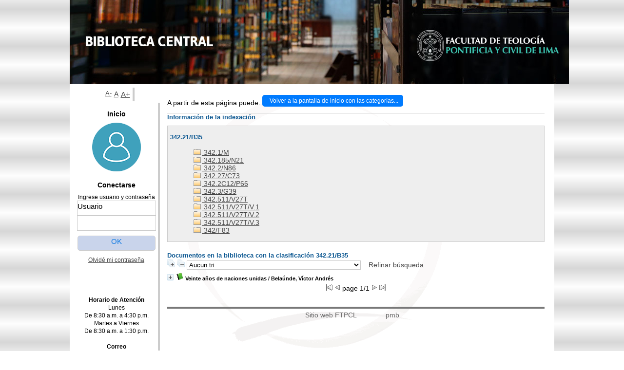

--- FILE ---
content_type: text/css,text/html; charset=ISO-8859-1
request_url: http://sistemas.ftpcl.edu.pe/pmb/opac_css/styles/csm/liste_bulletins.css?1420565580
body_size: 370
content:
/* +-------------------------------------------------+
// © 2002-2004 PMB Services / www.sigb.net pmb@sigb.net et contributeurs (voir www.sigb.net)
// +-------------------------------------------------+
// $Id: liste_bulletins.css,v 1.1 2007-07-24 12:48:37 touraine37 Exp $
*/

.liste_bulletins {
		float:left;
		width:31%;
		color:#ffffff;
		padding:2px;
}


--- FILE ---
content_type: text/css,text/html; charset=ISO-8859-1
request_url: http://sistemas.ftpcl.edu.pe/pmb/opac_css/styles/csm/visionneuse.css?1420565580
body_size: 1205
content:
/* +--------------------------------------------------------------------------+
//  2002-2010 PMB Services / www.sigb.net pmb@sigb.net et contributeurs (voir www.sigb.net)
// +-------------------------------------------------+
// $Id: visionneuse.css,v 1.3 2010-11-04 16:20:55 arenou Exp $
*/

#visionneuse #visionneuseIframe {
	-moz-border-radius : 20px;
	-webkit-border-radius : 20px;
	border : 2px solid black;
	border-style : inset;
	overflow : hidden;
}

#next, #previous {
	cursor : pointer;
}

#visionneuseBackground{
	background-color : gray;
	-moz-opacity : 0.5;
	opacity : 0.5;
	filter : alpha(opacity=50);
	width : 100%;
	height : 100%;
	position : absolute;
	top : 0;
	left : 0;
	z-index:9001;
}

.linkFullscreen {
	position : absolute;
	right : 2%;
	bottom : 1%;
}

.close{
	position : absolute;
	right : 2%;
	top : 0%;
}

#visio_navigator{
	height : 40px;
	width : 100%;
	margin-top : 0.8em;
}

#visio_current_description{
	text-align : left;
	margin-top : 1em;
}

#visio_current_object{
	padding:1em;
	margin-top:1.4em;
	text-align:center;
}

#wait {
	position : absolute;
	top : 200px;
	left : 50%;
	margin-left : -16px;
}
